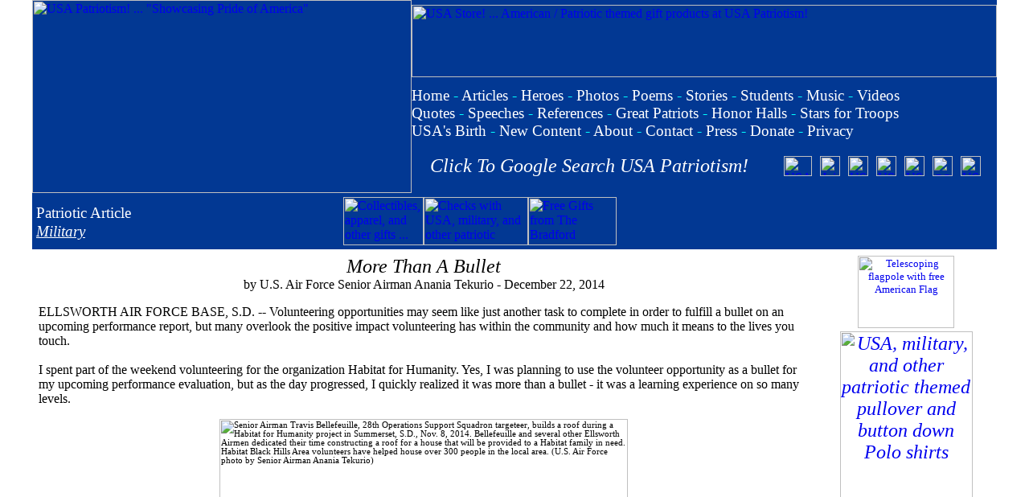

--- FILE ---
content_type: text/html; charset=utf-8
request_url: https://www.google.com/recaptcha/api2/aframe
body_size: 266
content:
<!DOCTYPE HTML><html><head><meta http-equiv="content-type" content="text/html; charset=UTF-8"></head><body><script nonce="RMNcP3vw8pniMok8rJoLcw">/** Anti-fraud and anti-abuse applications only. See google.com/recaptcha */ try{var clients={'sodar':'https://pagead2.googlesyndication.com/pagead/sodar?'};window.addEventListener("message",function(a){try{if(a.source===window.parent){var b=JSON.parse(a.data);var c=clients[b['id']];if(c){var d=document.createElement('img');d.src=c+b['params']+'&rc='+(localStorage.getItem("rc::a")?sessionStorage.getItem("rc::b"):"");window.document.body.appendChild(d);sessionStorage.setItem("rc::e",parseInt(sessionStorage.getItem("rc::e")||0)+1);localStorage.setItem("rc::h",'1768379549335');}}}catch(b){}});window.parent.postMessage("_grecaptcha_ready", "*");}catch(b){}</script></body></html>